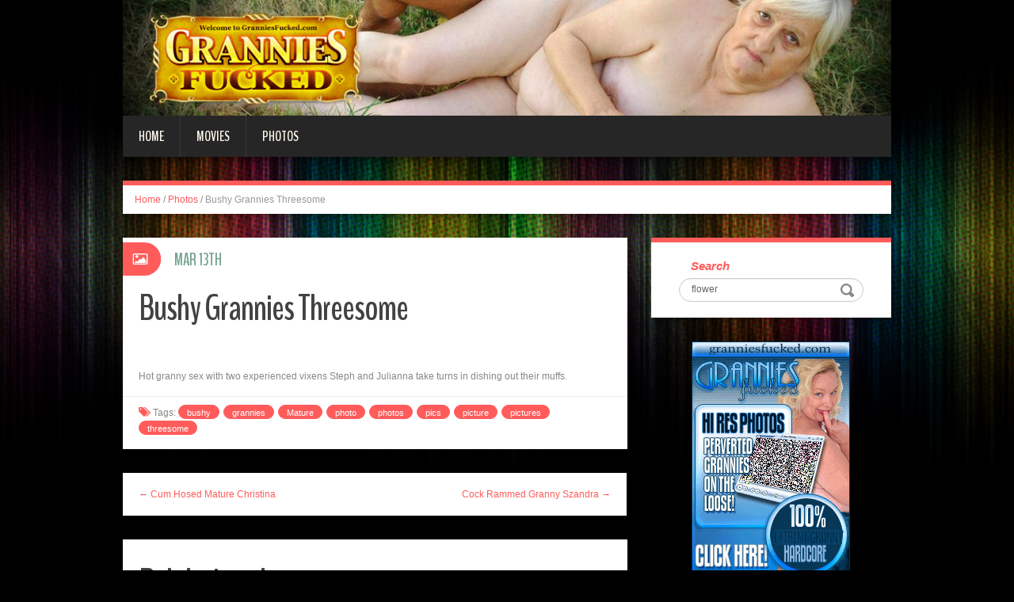

--- FILE ---
content_type: text/html; charset=UTF-8
request_url: http://blog.granniesfucked.com/2013/03/13/bushy-grannies-threesome/?nats=sharkys.1.46.47.0.112475.0.0.0
body_size: 5723
content:
<!DOCTYPE html>
<html lang="en-US" prefix="og: http://ogp.me/ns#">
<head>
<meta charset="UTF-8" />
<title>Bushy Grannies Threesome - Grannies Fucked</title>
<meta name="viewport" content="width=device-width, initial-scale=1.0">
<meta name="format-detection" content="telephone=no" />
<link rel="profile" href="http://gmpg.org/xfn/11" />
<link rel="pingback" href="http://blog.granniesfucked.com/xmlrpc.php" />
<!--[if lt IE 9]>
<script src="http://blog.granniesfucked.com/wp-content/themes/fhblogtpl/js/html5.js" type="text/javascript"></script>
<![endif]-->
<!--[if (gt IE 9)|!(IE)]>
<script src="http://blog.granniesfucked.com/wp-content/themes/fhblogtpl/js/jquery.mobile.customized.min.js" type="text/javascript"></script>
<![endif]-->

<!-- This site is optimized with the Yoast SEO plugin v7.5.1 - https://yoast.com/wordpress/plugins/seo/ -->
<link rel="canonical" href="http://blog.granniesfucked.com/2013/03/13/bushy-grannies-threesome/?nats=sharkys.1.46.47.0.112475.0.0.0" />
<meta property="og:locale" content="en_US" />
<meta property="og:type" content="article" />
<meta property="og:title" content="Bushy Grannies Threesome - Grannies Fucked" />
<meta property="og:description" content="Hot granny sex with two experienced vixens Steph and Julianna take turns in dishing out their muffs. [link_text]" />
<meta property="og:url" content="http://blog.granniesfucked.com/2013/03/13/bushy-grannies-threesome/?nats=sharkys.1.46.47.0.112475.0.0.0" />
<meta property="og:site_name" content="Grannies Fucked" />
<meta property="article:tag" content="bushy" />
<meta property="article:tag" content="grannies" />
<meta property="article:tag" content="Mature" />
<meta property="article:tag" content="photo" />
<meta property="article:tag" content="photos" />
<meta property="article:tag" content="pics" />
<meta property="article:tag" content="picture" />
<meta property="article:tag" content="pictures" />
<meta property="article:tag" content="threesome" />
<meta property="article:section" content="Photos" />
<meta property="article:published_time" content="2013-03-13T12:00:00+00:00" />
<meta property="og:image" content="http://www.fhblogs.com/thumbnails/pngf-160.jpg" />
<!-- / Yoast SEO plugin. -->

<link rel='dns-prefetch' href='//s.w.org' />
<link rel="alternate" type="application/rss+xml" title="Grannies Fucked &raquo; Feed" href="http://blog.granniesfucked.com/feed/" />
<link rel="alternate" type="application/rss+xml" title="Grannies Fucked &raquo; Comments Feed" href="http://blog.granniesfucked.com/comments/feed/" />
		<script type="text/javascript">
			window._wpemojiSettings = {"baseUrl":"https:\/\/s.w.org\/images\/core\/emoji\/2.4\/72x72\/","ext":".png","svgUrl":"https:\/\/s.w.org\/images\/core\/emoji\/2.4\/svg\/","svgExt":".svg","source":{"concatemoji":"http:\/\/blog.granniesfucked.com\/wp-includes\/js\/wp-emoji-release.min.js?ver=4.9.6"}};
			!function(a,b,c){function d(a,b){var c=String.fromCharCode;l.clearRect(0,0,k.width,k.height),l.fillText(c.apply(this,a),0,0);var d=k.toDataURL();l.clearRect(0,0,k.width,k.height),l.fillText(c.apply(this,b),0,0);var e=k.toDataURL();return d===e}function e(a){var b;if(!l||!l.fillText)return!1;switch(l.textBaseline="top",l.font="600 32px Arial",a){case"flag":return!(b=d([55356,56826,55356,56819],[55356,56826,8203,55356,56819]))&&(b=d([55356,57332,56128,56423,56128,56418,56128,56421,56128,56430,56128,56423,56128,56447],[55356,57332,8203,56128,56423,8203,56128,56418,8203,56128,56421,8203,56128,56430,8203,56128,56423,8203,56128,56447]),!b);case"emoji":return b=d([55357,56692,8205,9792,65039],[55357,56692,8203,9792,65039]),!b}return!1}function f(a){var c=b.createElement("script");c.src=a,c.defer=c.type="text/javascript",b.getElementsByTagName("head")[0].appendChild(c)}var g,h,i,j,k=b.createElement("canvas"),l=k.getContext&&k.getContext("2d");for(j=Array("flag","emoji"),c.supports={everything:!0,everythingExceptFlag:!0},i=0;i<j.length;i++)c.supports[j[i]]=e(j[i]),c.supports.everything=c.supports.everything&&c.supports[j[i]],"flag"!==j[i]&&(c.supports.everythingExceptFlag=c.supports.everythingExceptFlag&&c.supports[j[i]]);c.supports.everythingExceptFlag=c.supports.everythingExceptFlag&&!c.supports.flag,c.DOMReady=!1,c.readyCallback=function(){c.DOMReady=!0},c.supports.everything||(h=function(){c.readyCallback()},b.addEventListener?(b.addEventListener("DOMContentLoaded",h,!1),a.addEventListener("load",h,!1)):(a.attachEvent("onload",h),b.attachEvent("onreadystatechange",function(){"complete"===b.readyState&&c.readyCallback()})),g=c.source||{},g.concatemoji?f(g.concatemoji):g.wpemoji&&g.twemoji&&(f(g.twemoji),f(g.wpemoji)))}(window,document,window._wpemojiSettings);
		</script>
		<style type="text/css">
img.wp-smiley,
img.emoji {
	display: inline !important;
	border: none !important;
	box-shadow: none !important;
	height: 1em !important;
	width: 1em !important;
	margin: 0 .07em !important;
	vertical-align: -0.1em !important;
	background: none !important;
	padding: 0 !important;
}
</style>
<link rel='stylesheet' id='duena-bootstrap-css'  href='http://blog.granniesfucked.com/wp-content/themes/fhblogtpl/bootstrap/css/bootstrap.css?ver=4.9.6' type='text/css' media='all' />
<link rel='stylesheet' id='flexslider-css'  href='http://blog.granniesfucked.com/wp-content/themes/fhblogtpl/css/flexslider.css?ver=4.9.6' type='text/css' media='all' />
<link rel='stylesheet' id='magnific-css'  href='http://blog.granniesfucked.com/wp-content/themes/fhblogtpl/css/magnific-popup.css?ver=4.9.6' type='text/css' media='all' />
<link rel='stylesheet' id='font-awesome-css'  href='http://blog.granniesfucked.com/wp-content/themes/fhblogtpl/css/font-awesome.css?ver=4.0.3' type='text/css' media='all' />
<link rel='stylesheet' id='duena-style-css'  href='http://blog.granniesfucked.com/wp-content/themes/fhblogtpl/style.css?ver=4.9.6' type='text/css' media='all' />
<style id='duena-style-inline-css' type='text/css'>

    a,
    .searchform .screen-reader-text,
    .post_meta i,
    .author_bio_sidebar .social_box a,
    .post-title a:hover,
    .post-footer i,
    .page_nav_wrap .post_nav ul li .current,
    .page_nav_wrap .post_nav ul li a:hover {
		color: #FF5B5B;
	}
	.post_type_label,
	.flex-direction-nav a,
	#content .featured_badge,
	.author_bio_sidebar .social_box,
	.flex-control-paging li a.flex-active,
	.flex-control-paging li a:hover,
	#toTop,
	.post-footer a,
	.navbar_inner > div > ul ul, 
	.navbar_inner > ul ul,
	.btn.btn-primary,
	input[type='submit'],
	input[type='reset'] {
		background-color: #FF5B5B;
	}
	.site-info,
	.widget,
	#slider-wrapper .flexslider,
	.navbar_inner > div > ul > li > a,
	.navbar_inner > div > ul > li > a:hover, 
	.navbar_inner > div > ul > li.sfHover > a, 
	.navbar_inner > div > ul > li.current-menu-item > a, 
	.navbar_inner > div > ul > li.current_page_item > a,
	.navbar_inner > ul > li > a,
	.navbar_inner > ul > li > a:hover, 
	.navbar_inner > ul > li.sfHover > a, 
	.navbar_inner > ul > li.current-menu-item > a, 
	.navbar_inner > ul > li.current_page_item > a,
	.breadcrumb,
	#comments,
	.post-footer a,
	.author-info {
		border-color: #FF5B5B;
	}
	a:hover,
	a:focus {
		color: #71A08B;
	}

	.btn.btn-primary:hover,
	input[type='submit']:hover,
	input[type='reset']:hover,
	.slider-caption .btn.btn-primary:hover {
		background-color: #71A08B;
	}

	textarea:focus,
	input[type='text']:focus,
	input[type='password']:focus,
	input[type='datetime']:focus,
	input[type='datetime-local']:focus,
	input[type='date']:focus,
	input[type='month']:focus,
	input[type='time']:focus,
	input[type='week']:focus,
	input[type='number']:focus,
	input[type='email']:focus,
	input[type='url']:focus,
	input[type='search']:focus,
	input[type='tel']:focus,
	input[type='color']:focus,
	.uneditable-input:focus {
		border-color: #FF5B5B;
		box-shadow: inset 0 1px 1px rgba(0,0,0,.075), 0 0 2px #FF5B5B;
	}
	
</style>
<!--[if lt IE 9]>
<link rel='stylesheet' id='duena_ie-css'  href='http://blog.granniesfucked.com/wp-content/themes/fhblogtpl/css/ie.css?ver=4.9.6' type='text/css' media='all' />
<![endif]-->
<script type='text/javascript' src='http://blog.granniesfucked.com/wp-includes/js/jquery/jquery.js?ver=1.12.4'></script>
<script type='text/javascript' src='http://blog.granniesfucked.com/wp-includes/js/jquery/jquery-migrate.min.js?ver=1.4.1'></script>
<link rel='https://api.w.org/' href='http://blog.granniesfucked.com/wp-json/' />
<link rel="EditURI" type="application/rsd+xml" title="RSD" href="http://blog.granniesfucked.com/xmlrpc.php?rsd" />
<link rel="wlwmanifest" type="application/wlwmanifest+xml" href="http://blog.granniesfucked.com/wp-includes/wlwmanifest.xml" /> 
<meta name="generator" content="WordPress 4.9.6" />
<link rel='shortlink' href='http://blog.granniesfucked.com/?p=32439' />
<link rel="alternate" type="application/json+oembed" href="http://blog.granniesfucked.com/wp-json/oembed/1.0/embed?url=http%3A%2F%2Fblog.granniesfucked.com%2F2013%2F03%2F13%2Fbushy-grannies-threesome%2F%3Fnats%3Dsharkys.1.46.47.0.112475.0.0.0" />
<link rel="alternate" type="text/xml+oembed" href="http://blog.granniesfucked.com/wp-json/oembed/1.0/embed?url=http%3A%2F%2Fblog.granniesfucked.com%2F2013%2F03%2F13%2Fbushy-grannies-threesome%2F%3Fnats%3Dsharkys.1.46.47.0.112475.0.0.0&#038;format=xml" />
<script src='http://fhblog.com/?dm=4e37f9d14daf23d51e2f1e346366543c&amp;action=load&amp;blogid=47&amp;siteid=1&amp;t=64715133&amp;back=http%3A%2F%2Fblog.granniesfucked.com%2F2013%2F03%2F13%2Fbushy-grannies-threesome%2F%3Fnats%3Dsharkys.1.46.47.0.112475.0.0.0' type='text/javascript'></script>
		<!-- GA Google Analytics @ https://m0n.co/ga -->
		<script>
			(function(i,s,o,g,r,a,m){i['GoogleAnalyticsObject']=r;i[r]=i[r]||function(){
			(i[r].q=i[r].q||[]).push(arguments)},i[r].l=1*new Date();a=s.createElement(o),
			m=s.getElementsByTagName(o)[0];a.async=1;a.src=g;m.parentNode.insertBefore(a,m)
			})(window,document,'script','https://www.google-analytics.com/analytics.js','ga');
			ga('create', 'UA-6347011-32', 'auto');
			ga('send', 'pageview');
		</script>

			<style type="text/css">.recentcomments a{display:inline !important;padding:0 !important;margin:0 !important;}</style>
		</head>

<body class="post-template-default single single-post postid-32439 single-format-standard group-blog">

<div class="page-wrapper">
		<header id="header" role="banner">
		<div class="container clearfix">
			<div class="logo">

<a href="http://www.granniesfucked.com/t1/?nats=sharkys.1.46.47.0.112475.0.0.0" title="Grannies Fucked" rel="home"><img src="/headers/granniesfucked.com.jpg" alt=""></a>

			</div>

	        <div class="clear"></div>
			<nav id="site-navigation" class="main-nav" role="navigation">
				<div class="navbar_inner">
<div class="sf-menu"><ul>
<li class=""><a href="http://blog.granniesfucked.com/?nats=sharkys.1.46.47.0.112475.0.0.0">Home</a></li>
<li class="cat_item cat-item-1"><a href="/movies/?nats=sharkys.1.46.47.0.112475.0.0.0">Movies</a></li><li class="cat_item cat-item-4"><a href="/photos/?nats=sharkys.1.46.47.0.112475.0.0.0">Photos</a></li></ul></div>
				</div>
			</nav><!-- #site-navigation -->
		</div>
	</header><!-- #masthead -->

	<div id="main" class="site-main">
		<div class="container">
							<ul class="breadcrumb breadcrumb__t"><li><a href="http://blog.granniesfucked.com">Home</a></li> <li class="divider">/</li> <a href="http://blog.granniesfucked.com/photos/">Photos</a> <li class="divider">/</li> <li class="active">Bushy Grannies Threesome</li></ul>						<div class="row">
	<div id="primary" class="col-md-8 right">
		<div id="content" class="site-content" role="main">

					<article id="post-32439" class="post__holder post-32439 post type-post status-publish format-standard hentry category-photos tag-bushy tag-grannies tag-mature tag-photo tag-photos-2 tag-pics tag-picture tag-pictures tag-threesome">

					
				<header class="post-header ">
															
					<h1 class="post-title">Bushy Grannies Threesome</h1>
					
									
				</header>
				
								
				<!-- Post Content -->
				<div class="post_content">
				
					      <a target="_blank" href="http://galleries.granniesfucked.com/photos/160/index.php?nats=sharkys.1.46.47.0.112475.0.0.0"  class="fhblink"><img src="http://www.fhblogs.com/thumbnails/pngf-160.jpg" alt="" class="fhbthumb" /></a><br>  Hot granny sex with two experienced vixens Steph and Julianna take turns in dishing out their muffs.  									</div>
				<!-- //Post Content -->
								<footer class="post-footer">
					<i class="fa fa-tags"></i> Tags: <a href="http://blog.granniesfucked.com/tag/bushy/" rel="tag">bushy</a> <a href="http://blog.granniesfucked.com/tag/grannies/" rel="tag">grannies</a> <a href="http://blog.granniesfucked.com/tag/mature/" rel="tag">Mature</a> <a href="http://blog.granniesfucked.com/tag/photo/" rel="tag">photo</a> <a href="http://blog.granniesfucked.com/tag/photos-2/" rel="tag">photos</a> <a href="http://blog.granniesfucked.com/tag/pics/" rel="tag">pics</a> <a href="http://blog.granniesfucked.com/tag/picture/" rel="tag">picture</a> <a href="http://blog.granniesfucked.com/tag/pictures/" rel="tag">pictures</a> <a href="http://blog.granniesfucked.com/tag/threesome/" rel="tag">threesome</a>				</footer>
												
				
<span class="post_type_label image"></span>
<span class="post_date"><time datetime="2013-03-13T12:00:00">Mar 13th</time></span>
	<!-- Post Meta -->
	
		<!--// Post Meta -->

			</article>

			<div class="single-post-nav">
    <a href="http://blog.granniesfucked.com/2013/03/09/cum-hosed-mature-christina/?nats=sharkys.1.46.47.0.112475.0.0.0" rel="prev">&larr; Cum Hosed Mature Christina</a>    <a href="http://blog.granniesfucked.com/2013/03/17/cock-rammed-granny-szandra/?nats=sharkys.1.46.47.0.112475.0.0.0" rel="next">Cock Rammed Granny Szandra &rarr;</a></div>
<!-- Posts navigation -->	<div class="related-posts">
						<h2 class="related-posts_h">Related posts</h2>

			<ul class="related-posts_list clearfix">

									<li class="related-posts_item">
													<figure class="thumbnail featured-thumbnail">
								<a href="http://blog.granniesfucked.com/2021/11/05/granny-anya-bares-her-clothes/?nats=sharkys.1.46.47.0.112475.0.0.0" title="Granny Anya Bares Her Clothes"><img src="http://blog.granniesfucked.com/wp-content/themes/fhblogtpl/images/empty_thumb.gif" alt="Granny Anya Bares Her Clothes" /></a>
							</figure>
												<a href="http://blog.granniesfucked.com/2021/11/05/granny-anya-bares-her-clothes/?nats=sharkys.1.46.47.0.112475.0.0.0" > Granny Anya Bares Her Clothes </a>
					</li>
									<li class="related-posts_item">
													<figure class="thumbnail featured-thumbnail">
								<a href="http://blog.granniesfucked.com/2021/11/02/fat-granny-simone-takes-a-pounding/?nats=sharkys.1.46.47.0.112475.0.0.0" title="Fat Granny Simone Takes a Pounding"><img src="http://blog.granniesfucked.com/wp-content/themes/fhblogtpl/images/empty_thumb.gif" alt="Fat Granny Simone Takes a Pounding" /></a>
							</figure>
												<a href="http://blog.granniesfucked.com/2021/11/02/fat-granny-simone-takes-a-pounding/?nats=sharkys.1.46.47.0.112475.0.0.0" > Fat Granny Simone Takes a Pounding </a>
					</li>
									<li class="related-posts_item">
													<figure class="thumbnail featured-thumbnail">
								<a href="http://blog.granniesfucked.com/2021/10/30/granny-simone-slurps-a-fat-cock/?nats=sharkys.1.46.47.0.112475.0.0.0" title="Granny Simone Slurps a Fat Cock"><img src="http://blog.granniesfucked.com/wp-content/themes/fhblogtpl/images/empty_thumb.gif" alt="Granny Simone Slurps a Fat Cock" /></a>
							</figure>
												<a href="http://blog.granniesfucked.com/2021/10/30/granny-simone-slurps-a-fat-cock/?nats=sharkys.1.46.47.0.112475.0.0.0" > Granny Simone Slurps a Fat Cock </a>
					</li>
									<li class="related-posts_item">
													<figure class="thumbnail featured-thumbnail">
								<a href="http://blog.granniesfucked.com/2021/10/27/chubby-granny-simone-fucking-a-younger-guy/?nats=sharkys.1.46.47.0.112475.0.0.0" title="Chubby Granny Simone Fucking a Younger Guy"><img src="http://blog.granniesfucked.com/wp-content/themes/fhblogtpl/images/empty_thumb.gif" alt="Chubby Granny Simone Fucking a Younger Guy" /></a>
							</figure>
												<a href="http://blog.granniesfucked.com/2021/10/27/chubby-granny-simone-fucking-a-younger-guy/?nats=sharkys.1.46.47.0.112475.0.0.0" > Chubby Granny Simone Fucking a Younger Guy </a>
					</li>
							</ul>
	</div><!-- .related-posts -->
	
		</div><!-- #content -->
	</div><!-- #primary -->

	<div id="secondary" class="widget-area col-md-4" role="complementary">
						
			<aside id="search" class="widget widget_search">
					<form method="get" id="searchform" class="searchform" action="http://allpornsitespass.fhblog.com/?nats=MC4wLjQuNS4wLjAuMC4wLjA" role="search">
		<label for="s" class="screen-reader-text">Search</label>
		<input type="search" class="field" name="s" value="flower" id="s" placeholder="Search &hellip;" />
        <input type="hidden" name="nats" value="sharkys.1.46.47.0.112475.0.0.0">
		<input type="submit" class="submit" id="searchsubmit" value="Search" />
	</form>
			</aside>
<div class="widbanner widbA">
<a href="http://www.granniesfucked.com/t1/?nats=sharkys.1.46.47.0.112475.0.0.0" target="_blank"><img src="/banners/granniesfucked.com2.gif" alt="Click Here" /></a>
</div>
			<aside id="meta" class="widget">
				<h1 class="widget-title">Recent Post</h1>
				<ul>
<li><a href="http://blog.granniesfucked.com/2021/11/05/granny-anya-bares-her-clothes/?nats=sharkys.1.46.47.0.112475.0.0.0">Granny Anya Bares Her Clothes</a> </li> <li><a href="http://blog.granniesfucked.com/2021/11/02/fat-granny-simone-takes-a-pounding/?nats=sharkys.1.46.47.0.112475.0.0.0">Fat Granny Simone Takes a Pounding</a> </li> <li><a href="http://blog.granniesfucked.com/2021/10/30/granny-simone-slurps-a-fat-cock/?nats=sharkys.1.46.47.0.112475.0.0.0">Granny Simone Slurps a Fat Cock</a> </li> <li><a href="http://blog.granniesfucked.com/2021/10/27/chubby-granny-simone-fucking-a-younger-guy/?nats=sharkys.1.46.47.0.112475.0.0.0">Chubby Granny Simone Fucking a Younger Guy</a> </li> <li><a href="http://blog.granniesfucked.com/2021/10/24/granny-maria-enjoys-doggy-style-fucking/?nats=sharkys.1.46.47.0.112475.0.0.0">Granny Maria Enjoys Doggy-Style Fucking</a> </li> <li><a href="http://blog.granniesfucked.com/2021/10/21/granny-maria-riding-a-cock/?nats=sharkys.1.46.47.0.112475.0.0.0">Granny Maria Riding a Cock</a> </li> <li><a href="http://blog.granniesfucked.com/2021/10/18/naughty-granny-maria-seduces-a-younger-guy/?nats=sharkys.1.46.47.0.112475.0.0.0">Naughty Granny Maria Seduces a Younger Guy</a> </li> <li><a href="http://blog.granniesfucked.com/2021/10/15/granny-pornstars-ritta-and-rosalie/?nats=sharkys.1.46.47.0.112475.0.0.0">Granny Pornstars Ritta and Rosalie</a> </li> 				</ul>
			</aside>
 
	</div><!-- #secondary -->
			</div>
		</div>
	</div><!-- #main -->

	<footer id="colophon" class="site-footer" role="contentinfo">
		<div class="container">
			<div class="site-info col-md-12">
				<div class="footer-text">
										&copy; 2026 GRANNIESFUCKED.COM									</div>
								<div class="clear"></div>
				<div id="toTop"><i class="fa fa-chevron-up"></i></div>
			</div>
		</div>
	</footer><!-- #colophon -->
</div><!-- .page-wrapper -->

<script type='text/javascript' src='http://blog.granniesfucked.com/wp-content/themes/fhblogtpl/js/navigation.js?ver=20120206'></script>
<script type='text/javascript' src='http://blog.granniesfucked.com/wp-content/themes/fhblogtpl/js/skip-link-focus-fix.js?ver=20130115'></script>
<script type='text/javascript' src='http://blog.granniesfucked.com/wp-content/themes/fhblogtpl/js/superfish.js?ver=1.4.8'></script>
<script type='text/javascript' src='http://blog.granniesfucked.com/wp-content/themes/fhblogtpl/js/jquery.mobilemenu.js?ver=1.0'></script>
<script type='text/javascript' src='http://blog.granniesfucked.com/wp-content/themes/fhblogtpl/js/sfmenu-touch.js?ver=1.0'></script>
<script type='text/javascript' src='http://blog.granniesfucked.com/wp-content/themes/fhblogtpl/js/jquery.flexslider.js?ver=2.1'></script>
<script type='text/javascript' src='http://blog.granniesfucked.com/wp-content/themes/fhblogtpl/js/jquery.magnific-popup.js?ver=0.8.9'></script>
<script type='text/javascript' src='http://blog.granniesfucked.com/wp-content/themes/fhblogtpl/js/bootstrap.js?ver=1.0'></script>
<script type='text/javascript' src='http://blog.granniesfucked.com/wp-content/themes/fhblogtpl/js/custom.js?ver=1.0'></script>
<script type='text/javascript' src='http://blog.granniesfucked.com/wp-includes/js/wp-embed.min.js?ver=4.9.6'></script>
		<script type="text/javascript">
			// initialise plugins
			jQuery(function(){
				// main navigation init
				jQuery('.navbar_inner > ul').superfish({
					delay:       1000, 		// one second delay on mouseout 
					animation:   {opacity:"show", height:"show"}, // fade-in and slide-down animation
					speed:       'normal',  // faster animation speed 
					autoArrows:  false,   // generation of arrow mark-up (for submenu)
					dropShadows: false
				});
				jQuery('.navbar_inner > div > ul').superfish({
					delay:       1000, 		// one second delay on mouseout 
					animation:   {opacity:"show", height:"show"}, // fade-in and slide-down animation
					speed:       'normal',  // faster animation speed 
					autoArrows:  false,   // generation of arrow mark-up (for submenu)
					dropShadows: false
				});
			});
			jQuery(function(){
			  var ismobile = navigator.userAgent.match(/(iPad)|(iPhone)|(iPod)|(android)|(webOS)/i)
			  if(ismobile){
			  	jQuery('.navbar_inner > ul').sftouchscreen();
			  	jQuery('.navbar_inner > div > ul').sftouchscreen();
			  }
			});
		</script>
		<!--[if (gt IE 9)|!(IE)]><!-->
		<script type="text/javascript">
			jQuery(function(){
				jQuery('.navbar_inner > ul').mobileMenu();
			  	jQuery('.navbar_inner > div > ul').mobileMenu();
			})
		</script>
		<!--<![endif]-->
		</body>
</html>


--- FILE ---
content_type: text/plain
request_url: https://www.google-analytics.com/j/collect?v=1&_v=j102&a=1398431307&t=pageview&_s=1&dl=http%3A%2F%2Fblog.granniesfucked.com%2F2013%2F03%2F13%2Fbushy-grannies-threesome%2F%3Fnats%3Dsharkys.1.46.47.0.112475.0.0.0&ul=en-us%40posix&dt=Bushy%20Grannies%20Threesome%20-%20Grannies%20Fucked&sr=1280x720&vp=1280x720&_u=IEBAAEABAAAAACAAI~&jid=472037075&gjid=2127920226&cid=1489823998.1769961971&tid=UA-6347011-32&_gid=774414323.1769961971&_r=1&_slc=1&z=1413735241
body_size: -452
content:
2,cG-7MD8ZW4VF7